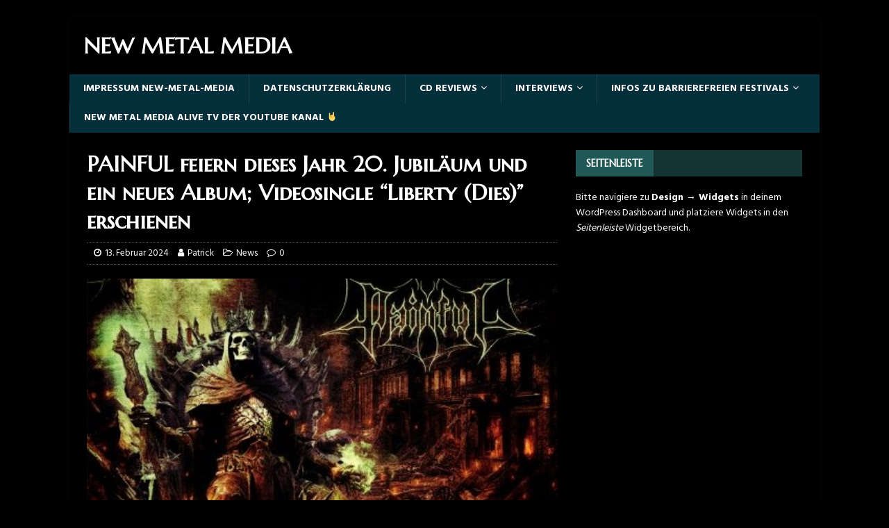

--- FILE ---
content_type: text/html; charset=UTF-8
request_url: https://www.new-metal-media.de/index.php/2024/02/13/painful-feiern-dieses-jahr-20-jubilaeum-und-ein-neues-album-videosingle-liberty-dies-erschienen/
body_size: 45127
content:
<!DOCTYPE html>
<html class="no-js" lang="de">
<head>
<meta charset="UTF-8">
<meta name="viewport" content="width=device-width, initial-scale=1.0">
<link rel="profile" href="http://gmpg.org/xfn/11" />
<link rel="pingback" href="https://www.new-metal-media.de/xmlrpc.php" />
<title>PAINFUL feiern dieses Jahr 20. Jubiläum und ein neues Album; Videosingle “Liberty (Dies)” erschienen &#8211; New Metal Media</title>
<meta name='robots' content='max-image-preview:large' />
<link rel='dns-prefetch' href='//fonts.googleapis.com' />
<link rel="alternate" type="application/rss+xml" title="New Metal Media &raquo; Feed" href="https://www.new-metal-media.de/index.php/feed/" />
<link rel="alternate" type="application/rss+xml" title="New Metal Media &raquo; Kommentar-Feed" href="https://www.new-metal-media.de/index.php/comments/feed/" />
<link rel="alternate" type="application/rss+xml" title="New Metal Media &raquo; PAINFUL feiern dieses Jahr 20. Jubiläum und ein neues Album; Videosingle “Liberty (Dies)” erschienen-Kommentar-Feed" href="https://www.new-metal-media.de/index.php/2024/02/13/painful-feiern-dieses-jahr-20-jubilaeum-und-ein-neues-album-videosingle-liberty-dies-erschienen/feed/" />
<script type="text/javascript">
/* <![CDATA[ */
window._wpemojiSettings = {"baseUrl":"https:\/\/s.w.org\/images\/core\/emoji\/14.0.0\/72x72\/","ext":".png","svgUrl":"https:\/\/s.w.org\/images\/core\/emoji\/14.0.0\/svg\/","svgExt":".svg","source":{"concatemoji":"https:\/\/www.new-metal-media.de\/wp-includes\/js\/wp-emoji-release.min.js?ver=6.4.7"}};
/*! This file is auto-generated */
!function(i,n){var o,s,e;function c(e){try{var t={supportTests:e,timestamp:(new Date).valueOf()};sessionStorage.setItem(o,JSON.stringify(t))}catch(e){}}function p(e,t,n){e.clearRect(0,0,e.canvas.width,e.canvas.height),e.fillText(t,0,0);var t=new Uint32Array(e.getImageData(0,0,e.canvas.width,e.canvas.height).data),r=(e.clearRect(0,0,e.canvas.width,e.canvas.height),e.fillText(n,0,0),new Uint32Array(e.getImageData(0,0,e.canvas.width,e.canvas.height).data));return t.every(function(e,t){return e===r[t]})}function u(e,t,n){switch(t){case"flag":return n(e,"\ud83c\udff3\ufe0f\u200d\u26a7\ufe0f","\ud83c\udff3\ufe0f\u200b\u26a7\ufe0f")?!1:!n(e,"\ud83c\uddfa\ud83c\uddf3","\ud83c\uddfa\u200b\ud83c\uddf3")&&!n(e,"\ud83c\udff4\udb40\udc67\udb40\udc62\udb40\udc65\udb40\udc6e\udb40\udc67\udb40\udc7f","\ud83c\udff4\u200b\udb40\udc67\u200b\udb40\udc62\u200b\udb40\udc65\u200b\udb40\udc6e\u200b\udb40\udc67\u200b\udb40\udc7f");case"emoji":return!n(e,"\ud83e\udef1\ud83c\udffb\u200d\ud83e\udef2\ud83c\udfff","\ud83e\udef1\ud83c\udffb\u200b\ud83e\udef2\ud83c\udfff")}return!1}function f(e,t,n){var r="undefined"!=typeof WorkerGlobalScope&&self instanceof WorkerGlobalScope?new OffscreenCanvas(300,150):i.createElement("canvas"),a=r.getContext("2d",{willReadFrequently:!0}),o=(a.textBaseline="top",a.font="600 32px Arial",{});return e.forEach(function(e){o[e]=t(a,e,n)}),o}function t(e){var t=i.createElement("script");t.src=e,t.defer=!0,i.head.appendChild(t)}"undefined"!=typeof Promise&&(o="wpEmojiSettingsSupports",s=["flag","emoji"],n.supports={everything:!0,everythingExceptFlag:!0},e=new Promise(function(e){i.addEventListener("DOMContentLoaded",e,{once:!0})}),new Promise(function(t){var n=function(){try{var e=JSON.parse(sessionStorage.getItem(o));if("object"==typeof e&&"number"==typeof e.timestamp&&(new Date).valueOf()<e.timestamp+604800&&"object"==typeof e.supportTests)return e.supportTests}catch(e){}return null}();if(!n){if("undefined"!=typeof Worker&&"undefined"!=typeof OffscreenCanvas&&"undefined"!=typeof URL&&URL.createObjectURL&&"undefined"!=typeof Blob)try{var e="postMessage("+f.toString()+"("+[JSON.stringify(s),u.toString(),p.toString()].join(",")+"));",r=new Blob([e],{type:"text/javascript"}),a=new Worker(URL.createObjectURL(r),{name:"wpTestEmojiSupports"});return void(a.onmessage=function(e){c(n=e.data),a.terminate(),t(n)})}catch(e){}c(n=f(s,u,p))}t(n)}).then(function(e){for(var t in e)n.supports[t]=e[t],n.supports.everything=n.supports.everything&&n.supports[t],"flag"!==t&&(n.supports.everythingExceptFlag=n.supports.everythingExceptFlag&&n.supports[t]);n.supports.everythingExceptFlag=n.supports.everythingExceptFlag&&!n.supports.flag,n.DOMReady=!1,n.readyCallback=function(){n.DOMReady=!0}}).then(function(){return e}).then(function(){var e;n.supports.everything||(n.readyCallback(),(e=n.source||{}).concatemoji?t(e.concatemoji):e.wpemoji&&e.twemoji&&(t(e.twemoji),t(e.wpemoji)))}))}((window,document),window._wpemojiSettings);
/* ]]> */
</script>
<link rel='stylesheet' id='scap.flashblock-css' href='https://www.new-metal-media.de/wp-content/plugins/compact-wp-audio-player/css/flashblock.css?ver=6.4.7' type='text/css' media='all' />
<link rel='stylesheet' id='scap.player-css' href='https://www.new-metal-media.de/wp-content/plugins/compact-wp-audio-player/css/player.css?ver=6.4.7' type='text/css' media='all' />
<style id='wp-emoji-styles-inline-css' type='text/css'>

	img.wp-smiley, img.emoji {
		display: inline !important;
		border: none !important;
		box-shadow: none !important;
		height: 1em !important;
		width: 1em !important;
		margin: 0 0.07em !important;
		vertical-align: -0.1em !important;
		background: none !important;
		padding: 0 !important;
	}
</style>
<link rel='stylesheet' id='wp-block-library-css' href='https://www.new-metal-media.de/wp-includes/css/dist/block-library/style.min.css?ver=6.4.7' type='text/css' media='all' />
<style id='classic-theme-styles-inline-css' type='text/css'>
/*! This file is auto-generated */
.wp-block-button__link{color:#fff;background-color:#32373c;border-radius:9999px;box-shadow:none;text-decoration:none;padding:calc(.667em + 2px) calc(1.333em + 2px);font-size:1.125em}.wp-block-file__button{background:#32373c;color:#fff;text-decoration:none}
</style>
<style id='global-styles-inline-css' type='text/css'>
body{--wp--preset--color--black: #000000;--wp--preset--color--cyan-bluish-gray: #abb8c3;--wp--preset--color--white: #ffffff;--wp--preset--color--pale-pink: #f78da7;--wp--preset--color--vivid-red: #cf2e2e;--wp--preset--color--luminous-vivid-orange: #ff6900;--wp--preset--color--luminous-vivid-amber: #fcb900;--wp--preset--color--light-green-cyan: #7bdcb5;--wp--preset--color--vivid-green-cyan: #00d084;--wp--preset--color--pale-cyan-blue: #8ed1fc;--wp--preset--color--vivid-cyan-blue: #0693e3;--wp--preset--color--vivid-purple: #9b51e0;--wp--preset--gradient--vivid-cyan-blue-to-vivid-purple: linear-gradient(135deg,rgba(6,147,227,1) 0%,rgb(155,81,224) 100%);--wp--preset--gradient--light-green-cyan-to-vivid-green-cyan: linear-gradient(135deg,rgb(122,220,180) 0%,rgb(0,208,130) 100%);--wp--preset--gradient--luminous-vivid-amber-to-luminous-vivid-orange: linear-gradient(135deg,rgba(252,185,0,1) 0%,rgba(255,105,0,1) 100%);--wp--preset--gradient--luminous-vivid-orange-to-vivid-red: linear-gradient(135deg,rgba(255,105,0,1) 0%,rgb(207,46,46) 100%);--wp--preset--gradient--very-light-gray-to-cyan-bluish-gray: linear-gradient(135deg,rgb(238,238,238) 0%,rgb(169,184,195) 100%);--wp--preset--gradient--cool-to-warm-spectrum: linear-gradient(135deg,rgb(74,234,220) 0%,rgb(151,120,209) 20%,rgb(207,42,186) 40%,rgb(238,44,130) 60%,rgb(251,105,98) 80%,rgb(254,248,76) 100%);--wp--preset--gradient--blush-light-purple: linear-gradient(135deg,rgb(255,206,236) 0%,rgb(152,150,240) 100%);--wp--preset--gradient--blush-bordeaux: linear-gradient(135deg,rgb(254,205,165) 0%,rgb(254,45,45) 50%,rgb(107,0,62) 100%);--wp--preset--gradient--luminous-dusk: linear-gradient(135deg,rgb(255,203,112) 0%,rgb(199,81,192) 50%,rgb(65,88,208) 100%);--wp--preset--gradient--pale-ocean: linear-gradient(135deg,rgb(255,245,203) 0%,rgb(182,227,212) 50%,rgb(51,167,181) 100%);--wp--preset--gradient--electric-grass: linear-gradient(135deg,rgb(202,248,128) 0%,rgb(113,206,126) 100%);--wp--preset--gradient--midnight: linear-gradient(135deg,rgb(2,3,129) 0%,rgb(40,116,252) 100%);--wp--preset--font-size--small: 13px;--wp--preset--font-size--medium: 20px;--wp--preset--font-size--large: 36px;--wp--preset--font-size--x-large: 42px;--wp--preset--spacing--20: 0.44rem;--wp--preset--spacing--30: 0.67rem;--wp--preset--spacing--40: 1rem;--wp--preset--spacing--50: 1.5rem;--wp--preset--spacing--60: 2.25rem;--wp--preset--spacing--70: 3.38rem;--wp--preset--spacing--80: 5.06rem;--wp--preset--shadow--natural: 6px 6px 9px rgba(0, 0, 0, 0.2);--wp--preset--shadow--deep: 12px 12px 50px rgba(0, 0, 0, 0.4);--wp--preset--shadow--sharp: 6px 6px 0px rgba(0, 0, 0, 0.2);--wp--preset--shadow--outlined: 6px 6px 0px -3px rgba(255, 255, 255, 1), 6px 6px rgba(0, 0, 0, 1);--wp--preset--shadow--crisp: 6px 6px 0px rgba(0, 0, 0, 1);}:where(.is-layout-flex){gap: 0.5em;}:where(.is-layout-grid){gap: 0.5em;}body .is-layout-flow > .alignleft{float: left;margin-inline-start: 0;margin-inline-end: 2em;}body .is-layout-flow > .alignright{float: right;margin-inline-start: 2em;margin-inline-end: 0;}body .is-layout-flow > .aligncenter{margin-left: auto !important;margin-right: auto !important;}body .is-layout-constrained > .alignleft{float: left;margin-inline-start: 0;margin-inline-end: 2em;}body .is-layout-constrained > .alignright{float: right;margin-inline-start: 2em;margin-inline-end: 0;}body .is-layout-constrained > .aligncenter{margin-left: auto !important;margin-right: auto !important;}body .is-layout-constrained > :where(:not(.alignleft):not(.alignright):not(.alignfull)){max-width: var(--wp--style--global--content-size);margin-left: auto !important;margin-right: auto !important;}body .is-layout-constrained > .alignwide{max-width: var(--wp--style--global--wide-size);}body .is-layout-flex{display: flex;}body .is-layout-flex{flex-wrap: wrap;align-items: center;}body .is-layout-flex > *{margin: 0;}body .is-layout-grid{display: grid;}body .is-layout-grid > *{margin: 0;}:where(.wp-block-columns.is-layout-flex){gap: 2em;}:where(.wp-block-columns.is-layout-grid){gap: 2em;}:where(.wp-block-post-template.is-layout-flex){gap: 1.25em;}:where(.wp-block-post-template.is-layout-grid){gap: 1.25em;}.has-black-color{color: var(--wp--preset--color--black) !important;}.has-cyan-bluish-gray-color{color: var(--wp--preset--color--cyan-bluish-gray) !important;}.has-white-color{color: var(--wp--preset--color--white) !important;}.has-pale-pink-color{color: var(--wp--preset--color--pale-pink) !important;}.has-vivid-red-color{color: var(--wp--preset--color--vivid-red) !important;}.has-luminous-vivid-orange-color{color: var(--wp--preset--color--luminous-vivid-orange) !important;}.has-luminous-vivid-amber-color{color: var(--wp--preset--color--luminous-vivid-amber) !important;}.has-light-green-cyan-color{color: var(--wp--preset--color--light-green-cyan) !important;}.has-vivid-green-cyan-color{color: var(--wp--preset--color--vivid-green-cyan) !important;}.has-pale-cyan-blue-color{color: var(--wp--preset--color--pale-cyan-blue) !important;}.has-vivid-cyan-blue-color{color: var(--wp--preset--color--vivid-cyan-blue) !important;}.has-vivid-purple-color{color: var(--wp--preset--color--vivid-purple) !important;}.has-black-background-color{background-color: var(--wp--preset--color--black) !important;}.has-cyan-bluish-gray-background-color{background-color: var(--wp--preset--color--cyan-bluish-gray) !important;}.has-white-background-color{background-color: var(--wp--preset--color--white) !important;}.has-pale-pink-background-color{background-color: var(--wp--preset--color--pale-pink) !important;}.has-vivid-red-background-color{background-color: var(--wp--preset--color--vivid-red) !important;}.has-luminous-vivid-orange-background-color{background-color: var(--wp--preset--color--luminous-vivid-orange) !important;}.has-luminous-vivid-amber-background-color{background-color: var(--wp--preset--color--luminous-vivid-amber) !important;}.has-light-green-cyan-background-color{background-color: var(--wp--preset--color--light-green-cyan) !important;}.has-vivid-green-cyan-background-color{background-color: var(--wp--preset--color--vivid-green-cyan) !important;}.has-pale-cyan-blue-background-color{background-color: var(--wp--preset--color--pale-cyan-blue) !important;}.has-vivid-cyan-blue-background-color{background-color: var(--wp--preset--color--vivid-cyan-blue) !important;}.has-vivid-purple-background-color{background-color: var(--wp--preset--color--vivid-purple) !important;}.has-black-border-color{border-color: var(--wp--preset--color--black) !important;}.has-cyan-bluish-gray-border-color{border-color: var(--wp--preset--color--cyan-bluish-gray) !important;}.has-white-border-color{border-color: var(--wp--preset--color--white) !important;}.has-pale-pink-border-color{border-color: var(--wp--preset--color--pale-pink) !important;}.has-vivid-red-border-color{border-color: var(--wp--preset--color--vivid-red) !important;}.has-luminous-vivid-orange-border-color{border-color: var(--wp--preset--color--luminous-vivid-orange) !important;}.has-luminous-vivid-amber-border-color{border-color: var(--wp--preset--color--luminous-vivid-amber) !important;}.has-light-green-cyan-border-color{border-color: var(--wp--preset--color--light-green-cyan) !important;}.has-vivid-green-cyan-border-color{border-color: var(--wp--preset--color--vivid-green-cyan) !important;}.has-pale-cyan-blue-border-color{border-color: var(--wp--preset--color--pale-cyan-blue) !important;}.has-vivid-cyan-blue-border-color{border-color: var(--wp--preset--color--vivid-cyan-blue) !important;}.has-vivid-purple-border-color{border-color: var(--wp--preset--color--vivid-purple) !important;}.has-vivid-cyan-blue-to-vivid-purple-gradient-background{background: var(--wp--preset--gradient--vivid-cyan-blue-to-vivid-purple) !important;}.has-light-green-cyan-to-vivid-green-cyan-gradient-background{background: var(--wp--preset--gradient--light-green-cyan-to-vivid-green-cyan) !important;}.has-luminous-vivid-amber-to-luminous-vivid-orange-gradient-background{background: var(--wp--preset--gradient--luminous-vivid-amber-to-luminous-vivid-orange) !important;}.has-luminous-vivid-orange-to-vivid-red-gradient-background{background: var(--wp--preset--gradient--luminous-vivid-orange-to-vivid-red) !important;}.has-very-light-gray-to-cyan-bluish-gray-gradient-background{background: var(--wp--preset--gradient--very-light-gray-to-cyan-bluish-gray) !important;}.has-cool-to-warm-spectrum-gradient-background{background: var(--wp--preset--gradient--cool-to-warm-spectrum) !important;}.has-blush-light-purple-gradient-background{background: var(--wp--preset--gradient--blush-light-purple) !important;}.has-blush-bordeaux-gradient-background{background: var(--wp--preset--gradient--blush-bordeaux) !important;}.has-luminous-dusk-gradient-background{background: var(--wp--preset--gradient--luminous-dusk) !important;}.has-pale-ocean-gradient-background{background: var(--wp--preset--gradient--pale-ocean) !important;}.has-electric-grass-gradient-background{background: var(--wp--preset--gradient--electric-grass) !important;}.has-midnight-gradient-background{background: var(--wp--preset--gradient--midnight) !important;}.has-small-font-size{font-size: var(--wp--preset--font-size--small) !important;}.has-medium-font-size{font-size: var(--wp--preset--font-size--medium) !important;}.has-large-font-size{font-size: var(--wp--preset--font-size--large) !important;}.has-x-large-font-size{font-size: var(--wp--preset--font-size--x-large) !important;}
.wp-block-navigation a:where(:not(.wp-element-button)){color: inherit;}
:where(.wp-block-post-template.is-layout-flex){gap: 1.25em;}:where(.wp-block-post-template.is-layout-grid){gap: 1.25em;}
:where(.wp-block-columns.is-layout-flex){gap: 2em;}:where(.wp-block-columns.is-layout-grid){gap: 2em;}
.wp-block-pullquote{font-size: 1.5em;line-height: 1.6;}
</style>
<link rel='stylesheet' id='iw-defaults-css' href='https://www.new-metal-media.de/wp-content/plugins/widgets-for-siteorigin/inc/../css/defaults.css?ver=1.4.7' type='text/css' media='all' />
<link rel='stylesheet' id='mh-magazine-lite-css' href='https://www.new-metal-media.de/wp-content/themes/mh-magazine-lite/style.css?ver=2.8.6' type='text/css' media='all' />
<link rel='stylesheet' id='mh-musicmag-css' href='https://www.new-metal-media.de/wp-content/themes/mh-musicmag/style.css?ver=1.0.3' type='text/css' media='all' />
<link rel='stylesheet' id='mh-font-awesome-css' href='https://www.new-metal-media.de/wp-content/themes/mh-magazine-lite/includes/font-awesome.min.css' type='text/css' media='all' />
<link rel='stylesheet' id='mh-musicmag-fonts-css' href='https://fonts.googleapis.com/css?family=Hind:400,600,700|Marcellus+SC' type='text/css' media='all' />
<script type="text/javascript" src="https://www.new-metal-media.de/wp-content/plugins/compact-wp-audio-player/js/soundmanager2-nodebug-jsmin.js?ver=6.4.7" id="scap.soundmanager2-js"></script>
<script type="text/javascript" src="https://www.new-metal-media.de/wp-includes/js/jquery/jquery.min.js?ver=3.7.1" id="jquery-core-js"></script>
<script type="text/javascript" src="https://www.new-metal-media.de/wp-includes/js/jquery/jquery-migrate.min.js?ver=3.4.1" id="jquery-migrate-js"></script>
<script type="text/javascript" src="https://www.new-metal-media.de/wp-content/themes/mh-magazine-lite/js/scripts.js?ver=2.8.6" id="mh-scripts-js"></script>
<link rel="https://api.w.org/" href="https://www.new-metal-media.de/index.php/wp-json/" /><link rel="alternate" type="application/json" href="https://www.new-metal-media.de/index.php/wp-json/wp/v2/posts/8716" /><link rel="EditURI" type="application/rsd+xml" title="RSD" href="https://www.new-metal-media.de/xmlrpc.php?rsd" />
<meta name="generator" content="WordPress 6.4.7" />
<link rel="canonical" href="https://www.new-metal-media.de/index.php/2024/02/13/painful-feiern-dieses-jahr-20-jubilaeum-und-ein-neues-album-videosingle-liberty-dies-erschienen/" />
<link rel='shortlink' href='https://www.new-metal-media.de/?p=8716' />
<link rel="alternate" type="application/json+oembed" href="https://www.new-metal-media.de/index.php/wp-json/oembed/1.0/embed?url=https%3A%2F%2Fwww.new-metal-media.de%2Findex.php%2F2024%2F02%2F13%2Fpainful-feiern-dieses-jahr-20-jubilaeum-und-ein-neues-album-videosingle-liberty-dies-erschienen%2F" />
<link rel="alternate" type="text/xml+oembed" href="https://www.new-metal-media.de/index.php/wp-json/oembed/1.0/embed?url=https%3A%2F%2Fwww.new-metal-media.de%2Findex.php%2F2024%2F02%2F13%2Fpainful-feiern-dieses-jahr-20-jubilaeum-und-ein-neues-album-videosingle-liberty-dies-erschienen%2F&#038;format=xml" />
<!--[if lt IE 9]>
<script src="https://www.new-metal-media.de/wp-content/themes/mh-magazine-lite/js/css3-mediaqueries.js"></script>
<![endif]-->
<style type="text/css" id="custom-background-css">
body.custom-background { background-color: #000000; }
</style>
	<link rel="icon" href="https://www.new-metal-media.de/wp-content/uploads/2016/03/cropped-NMM-neu-600-32x32.jpg" sizes="32x32" />
<link rel="icon" href="https://www.new-metal-media.de/wp-content/uploads/2016/03/cropped-NMM-neu-600-192x192.jpg" sizes="192x192" />
<link rel="apple-touch-icon" href="https://www.new-metal-media.de/wp-content/uploads/2016/03/cropped-NMM-neu-600-180x180.jpg" />
<meta name="msapplication-TileImage" content="https://www.new-metal-media.de/wp-content/uploads/2016/03/cropped-NMM-neu-600-270x270.jpg" />
</head>
<body id="mh-mobile" class="post-template-default single single-post postid-8716 single-format-standard custom-background mh-right-sb" itemscope="itemscope" itemtype="http://schema.org/WebPage">
<div class="mh-container mh-container-outer">
<div class="mh-header-mobile-nav mh-clearfix"></div>
<header class="mh-header" itemscope="itemscope" itemtype="http://schema.org/WPHeader">
	<div class="mh-container mh-container-inner mh-row mh-clearfix">
		<div class="mh-custom-header mh-clearfix">
<div class="mh-site-identity">
<div class="mh-site-logo" role="banner" itemscope="itemscope" itemtype="http://schema.org/Brand">
<div class="mh-header-text">
<a class="mh-header-text-link" href="https://www.new-metal-media.de/" title="New Metal Media" rel="home">
<h2 class="mh-header-title">New Metal Media</h2>
</a>
</div>
</div>
</div>
</div>
	</div>
	<div class="mh-main-nav-wrap">
		<nav class="mh-navigation mh-main-nav mh-container mh-container-inner mh-clearfix" itemscope="itemscope" itemtype="http://schema.org/SiteNavigationElement">
			<div class="menu-impressum-container"><ul id="menu-impressum" class="menu"><li id="menu-item-2899" class="menu-item menu-item-type-post_type menu-item-object-page menu-item-2899"><a href="https://www.new-metal-media.de/index.php/impressum-new-metal-media/">Impressum New-Metal-Media</a></li>
<li id="menu-item-5296" class="menu-item menu-item-type-post_type menu-item-object-page menu-item-privacy-policy menu-item-5296"><a rel="privacy-policy" href="https://www.new-metal-media.de/index.php/datenschutzerklaerung/">Datenschutzerklärung</a></li>
<li id="menu-item-5557" class="menu-item menu-item-type-post_type menu-item-object-page menu-item-has-children menu-item-5557"><a href="https://www.new-metal-media.de/index.php/reviews/">Cd Reviews</a>
<ul class="sub-menu">
	<li id="menu-item-6979" class="menu-item menu-item-type-post_type menu-item-object-page menu-item-6979"><a href="https://www.new-metal-media.de/index.php/sirius-curse-time-knows-no-lies-review/">Sirius Curse: Time Knows no Lies Review</a></li>
	<li id="menu-item-6980" class="menu-item menu-item-type-post_type menu-item-object-post menu-item-6980"><a href="https://www.new-metal-media.de/index.php/2021/04/01/the-mighty-one-torch-of-rock-and-roll-review/">The Mighty One: Torch of Rock and Roll Review</a></li>
	<li id="menu-item-7213" class="menu-item menu-item-type-post_type menu-item-object-page menu-item-7213"><a href="https://www.new-metal-media.de/index.php/reapers-revenge-versus-review/">Reapers Revenge Versus Review</a></li>
	<li id="menu-item-7553" class="menu-item menu-item-type-post_type menu-item-object-post menu-item-7553"><a href="https://www.new-metal-media.de/index.php/2022/06/10/kneipenterroristen-hart-zart-unverzerrt-review/">Kneipenterroristen Hart Zart Unverzerrt Review</a></li>
	<li id="menu-item-7869" class="menu-item menu-item-type-post_type menu-item-object-post menu-item-7869"><a href="https://www.new-metal-media.de/index.php/2022/06/30/corvus-corax-era-metallum-review/">Corvus Corax ERA METALLUM Review</a></li>
	<li id="menu-item-7870" class="menu-item menu-item-type-post_type menu-item-object-page menu-item-7870"><a href="https://www.new-metal-media.de/index.php/larrikins-fuer-die-die-geblieben-sind-review/">Larrikins Für die, die geblieben sind Review</a></li>
	<li id="menu-item-7871" class="menu-item menu-item-type-post_type menu-item-object-page menu-item-7871"><a href="https://www.new-metal-media.de/index.php/art-against-agony/">Art against Agony</a></li>
	<li id="menu-item-7872" class="menu-item menu-item-type-post_type menu-item-object-page menu-item-7872"><a href="https://www.new-metal-media.de/index.php/stardust-fragmente-eines-gebrochenen-lebens/">Stardust Fragmente eines Gebrochenen Lebens</a></li>
	<li id="menu-item-8007" class="menu-item menu-item-type-post_type menu-item-object-page menu-item-8007"><a href="https://www.new-metal-media.de/index.php/immorior-herbstmaer/">Immorior Herbstmär</a></li>
	<li id="menu-item-7936" class="menu-item menu-item-type-post_type menu-item-object-page menu-item-7936"><a href="https://www.new-metal-media.de/index.php/unantastbar-wir-leben-laut-review/">Unantastbar Wir leben Laut Review</a></li>
	<li id="menu-item-7972" class="menu-item menu-item-type-post_type menu-item-object-page menu-item-7972"><a href="https://www.new-metal-media.de/index.php/stahlkeller-gefangen-im-wahn-review/">Stahlkeller Gefangen im Wahn Review</a></li>
	<li id="menu-item-8420" class="menu-item menu-item-type-post_type menu-item-object-post menu-item-8420"><a href="https://www.new-metal-media.de/index.php/2023/07/29/oryad-sacred-profane-review/">Oryad Sacred &#038; Profane Review</a></li>
	<li id="menu-item-8852" class="menu-item menu-item-type-post_type menu-item-object-post menu-item-8852"><a href="https://www.new-metal-media.de/index.php/2024/03/09/crescendium-within-review/">Crescendium „Within“ Review</a></li>
	<li id="menu-item-9079" class="menu-item menu-item-type-post_type menu-item-object-page menu-item-9079"><a href="https://www.new-metal-media.de/index.php/tibetrea-zauber-rituale/">Tibetrea Zauber &#038; Rituale</a></li>
	<li id="menu-item-9080" class="menu-item menu-item-type-post_type menu-item-object-page menu-item-9080"><a href="https://www.new-metal-media.de/index.php/raven-black-night-run-with-the-raven-review/">Raven Black Night Run with the Raven Review</a></li>
	<li id="menu-item-9083" class="menu-item menu-item-type-post_type menu-item-object-page menu-item-9083"><a href="https://www.new-metal-media.de/index.php/unantastbar-wir-leben-laut-live-review/">Unantastbar Wir leben laut Live Review</a></li>
	<li id="menu-item-9129" class="menu-item menu-item-type-post_type menu-item-object-page menu-item-9129"><a href="https://www.new-metal-media.de/index.php/vier-meter-hustensaft-kein-vergeben-kein-vergessen-review/">Vier Meter Hustensaft – Kein Vergeben Kein Vergessen Review</a></li>
</ul>
</li>
<li id="menu-item-6968" class="menu-item menu-item-type-post_type menu-item-object-page menu-item-has-children menu-item-6968"><a href="https://www.new-metal-media.de/index.php/interviews/">Interviews</a>
<ul class="sub-menu">
	<li id="menu-item-7005" class="menu-item menu-item-type-post_type menu-item-object-page menu-item-7005"><a href="https://www.new-metal-media.de/index.php/ammouri-interview-english-version/">Ammouri Interview English Version</a></li>
	<li id="menu-item-7015" class="menu-item menu-item-type-post_type menu-item-object-page menu-item-7015"><a href="https://www.new-metal-media.de/index.php/ammouri-interview-german-version/">Ammouri Interview German Version</a></li>
	<li id="menu-item-7014" class="menu-item menu-item-type-post_type menu-item-object-page menu-item-7014"><a href="https://www.new-metal-media.de/index.php/kueenring-gitarrist-flo-im-nmm-interview/">Küenring Gitarrist Flo im NMM Interview</a></li>
	<li id="menu-item-7270" class="menu-item menu-item-type-post_type menu-item-object-page menu-item-7270"><a href="https://www.new-metal-media.de/index.php/interview-mit-jerome-eckmeier/">Interview mit Jerome Eckmeier</a></li>
	<li id="menu-item-7868" class="menu-item menu-item-type-post_type menu-item-object-post menu-item-7868"><a href="https://www.new-metal-media.de/index.php/2022/08/05/interview-mit-sania-von-roots-of-compassion/">Interview mit Sania von Roots of Compassion</a></li>
	<li id="menu-item-7873" class="menu-item menu-item-type-post_type menu-item-object-post menu-item-7873"><a href="https://www.new-metal-media.de/index.php/2016/04/06/dornenreich-im-gespraech/">Dornenreich im Gespräch</a></li>
	<li id="menu-item-8802" class="menu-item menu-item-type-post_type menu-item-object-page menu-item-8802"><a href="https://www.new-metal-media.de/index.php/eisregen-im-interview-9-januar-2012/">Eisregen im Interview 9. Januar 2012</a></li>
	<li id="menu-item-9006" class="menu-item menu-item-type-post_type menu-item-object-post menu-item-9006"><a href="https://www.new-metal-media.de/index.php/2024/05/16/im-gespraech-mit-liliths-breed/">Im Gespräch mit Lilith’s Breed</a></li>
	<li id="menu-item-7874" class="menu-item menu-item-type-post_type menu-item-object-page menu-item-7874"><a href="https://www.new-metal-media.de/index.php/seven-spires-interview-german-part/">Seven Spires Interview German Part</a></li>
	<li id="menu-item-7875" class="menu-item menu-item-type-post_type menu-item-object-page menu-item-7875"><a href="https://www.new-metal-media.de/index.php/seven-spires-interview-english-part/">Seven Spires Interview English Part</a></li>
</ul>
</li>
<li id="menu-item-8134" class="menu-item menu-item-type-post_type menu-item-object-page menu-item-has-children menu-item-8134"><a href="https://www.new-metal-media.de/index.php/festivals-2/">Infos zu barrierefreien Festivals</a>
<ul class="sub-menu">
	<li id="menu-item-7953" class="menu-item menu-item-type-post_type menu-item-object-page menu-item-7953"><a href="https://www.new-metal-media.de/index.php/bang-your-head-festival/">Bang your Head Festival</a></li>
	<li id="menu-item-8191" class="menu-item menu-item-type-post_type menu-item-object-post menu-item-8191"><a href="https://www.new-metal-media.de/index.php/2022/07/13/innrockreloaded-festival-2022/">INNROCKreloaded Festival</a></li>
	<li id="menu-item-8303" class="menu-item menu-item-type-post_type menu-item-object-page menu-item-8303"><a href="https://www.new-metal-media.de/index.php/amphi-festival/">Amphi Festival</a></li>
	<li id="menu-item-8939" class="menu-item menu-item-type-post_type menu-item-object-post menu-item-8939"><a href="https://www.new-metal-media.de/index.php/2024/06/30/rvbang-open-air-festival/">RVBang Open Air Festival</a></li>
	<li id="menu-item-9268" class="menu-item menu-item-type-post_type menu-item-object-post menu-item-9268"><a href="https://www.new-metal-media.de/index.php/2025/03/31/festival-vorstellung-iron-doghead-open-air/">Festival Vorstellung: Iron Doghead Open Air</a></li>
	<li id="menu-item-8780" class="menu-item menu-item-type-post_type menu-item-object-page menu-item-has-children menu-item-8780"><a href="https://www.new-metal-media.de/index.php/infos-zu-konzerthaeusern/">Infos zu Konzerthäusern</a>
	<ul class="sub-menu">
		<li id="menu-item-8316" class="menu-item menu-item-type-post_type menu-item-object-page menu-item-8316"><a href="https://www.new-metal-media.de/index.php/kulturhalle-schanz/">Kulturhalle Schanz</a></li>
	</ul>
</li>
</ul>
</li>
<li id="menu-item-9013" class="menu-item menu-item-type-post_type menu-item-object-page menu-item-9013"><a href="https://www.new-metal-media.de/index.php/new-metal-media-alive-tv-der-youtube-kanal/">New Metal Media Alive TV der YouTube Kanal  &#x1f918;</a></li>
</ul></div>		</nav>
	</div>
</header><div class="mh-wrapper mh-clearfix">
	<div id="main-content" class="mh-content" role="main" itemprop="mainContentOfPage"><article id="post-8716" class="post-8716 post type-post status-publish format-standard has-post-thumbnail hentry category-news">
	<header class="entry-header mh-clearfix"><h1 class="entry-title">PAINFUL feiern dieses Jahr 20. Jubiläum und ein neues Album; Videosingle “Liberty (Dies)” erschienen</h1><p class="mh-meta entry-meta">
<span class="entry-meta-date updated"><i class="fa fa-clock-o"></i><a href="https://www.new-metal-media.de/index.php/2024/02/">13. Februar 2024</a></span>
<span class="entry-meta-author author vcard"><i class="fa fa-user"></i><a class="fn" href="https://www.new-metal-media.de/index.php/author/fenriz/">Patrick</a></span>
<span class="entry-meta-categories"><i class="fa fa-folder-open-o"></i><a href="https://www.new-metal-media.de/index.php/category/news/" rel="category tag">News</a></span>
<span class="entry-meta-comments"><i class="fa fa-comment-o"></i><a class="mh-comment-scroll" href="https://www.new-metal-media.de/index.php/2024/02/13/painful-feiern-dieses-jahr-20-jubilaeum-und-ein-neues-album-videosingle-liberty-dies-erschienen/#mh-comments">0</a></span>
</p>
	</header>
		<div class="entry-content mh-clearfix">
<figure class="entry-thumbnail">
<img src="https://www.new-metal-media.de/wp-content/uploads/2024/02/Nefarious-Monarchy_Artwork_Painful_3000x3000-450x381.jpg" alt="" title="Nefarious Monarchy_Artwork_Painful_3000x3000" />
</figure>
<p>Gut’ Ding will Weile haben – erst recht, wenn man etwas Zeitloses erschaffen will. Das trifft auf die deutschen Black-/Death-Metaller PAINFUL zweifelsohne zu. Nach einer erneut langen Phase des Tüftelns verkündet die Band, die in diesem Jahr tatsächlich bereits ihr <strong>20. Jubiläum</strong> begeht, mit dem <strong>25. Mai das VÖ-Datum ihres kommenden Albums “Nefarious Monarchy”</strong>. Für ihre Fans haben sich die finsteren Vier nun etwas Besonderes einfallen lassen: Am <strong>09.02.</strong> (Osnabrück, Bastard Club) und am <strong>10.02.</strong> (Oberhausen, Helvete) wurde erstmals das komplette Album im Rahmen zweier <strong>“Sneak Prelistening”-Shows</strong> von der Band live aufgeführt und somit auch die komplette Tracklist auf der Bühne enthüllt. Das auf 300 Stück limitierte “Nefarious Monarchy”-Shirt war auf den Shows ebenfalls erhältlich gewesen.</p>
<p>Alle Neugierigen können sich zudem ab sofort mit der <strong>brandneuen Videosingle “Liberty (Dies)”</strong> selbst einen Eindruck dessen verschaffen, wofür die sich stetig weiterentwickelnden PAINFUL – mitsamt ihrer neuen Sängerin Latura – im Jahr 2024 stehen:</p>
<p><span style="font-size: medium;">Der Song ist das schnellste Stück auf “Nefarious Monarchy” und speist sich musikalisch wie inhaltlich stark aus den Black-Metal-Wurzeln der Band. In die finsteren – auch menschlichen – Abgründe der Französischen Revolution eingebettet, folgt “Liberty (Dies)” gleich auf den Opener des Konzeptalbums und beschreibt die lähmende Allmacht der Kirche, vor der Voltaire und andere Zeitgenossen das königlich regierte Volk auf verschiedenen Wegen zu warnen versuchten. Mit der Raserei eines gefesselten Tieres trägt der Song zur Kulisse bei, die später in Blut und Feuer implodieren und so einer neuen Zeit von Aufklärung und Volksmacht weichen sollte.<br />
Damit geht die Band ihren Weg entschlossen weiter, auf (Anti-)Religiosität und Phantastereien völlig verzichtend, in der Geschichte der Menschheit nach dem Schauderhaften zu suchen und dieses unter beschwörendem Mosh ans Licht zu zerren: von der Schwarzen Pest (“Imagines Pestis”) bis hin zur 10-jährigen kulturellen Feuerwalze Ende des 18. Jahrhunderts, der wir unsere freiheitliche Demokratie verdanken.</span></p>
<p><span style="font-size: medium;">PAINFULs neues Album <strong>“Nefarious Monarchy” ist ab 25. Mai überall erhältlich</strong> und ab <strong>sofort hier vorbestellbar</strong>: <a title="Jetzt vorbestellen" href="https://linktr.ee/painfulmetalofficial" target="_blank" rel="nofollow noopener noreferrer"><strong><span style="color: #42a1bc;">https://linktr.ee/painfulmetalofficial</span></strong></a>. Eine offizielle Album-Release-Party mit Live-Show wird ebenfalls am VÖ-Tag stattfinden.  Schnapp dir PAINFULs <a title="Yay, Playlistfutter!" href="https://orcd.co/libertydies" target="_blank" rel="nofollow noopener noreferrer"><strong><span style="color: #42a1bc;">neue Single &#8222;Liberty (Dies)&#8220; hier</span></strong></a> und parke sie schon jetzt auf deiner Playlist fürs Grobe!</span></p>
<p>Seit ihrer Gründung im Jahr 2004 steht die Band getreu ihrem eigenen Namen für rohen, blutigen Schmerz. Als dreckig-brutaler Bastard aus Black und Death Metal vor 20 Jahren vorgestellt, begann die Band schon sehr bald, die inhaltsgebende Melancholie der Abgründe zu etwas ganz Eigenem zu machen. So entstanden druckvolle Symphonien, mit denen sich PAINFUL auf unzähligen Gigs – darunter solche mit Acts wie Belphegor, Behemoth, Atrocity oder Amon Amarth, aber auch viele eigene Headliner-Shows – eine stetig wachsende Fangemeinde erspielen konnten.<br />
Drei Alben später, und das vierte bereits im Ofen, konnten sie auch kultige Festivals wie etwa das MetalDays, Metalfest oder gar die 70000TONS OF METAL Cruise erfolgreich von der Checkliste streichen. Da wundert es nicht, dass auch die Genregröße Alexander Krull aufmerksam wurde und nun bereits zum zweiten Mal in Folge ein PAINFUL-Album produzierte.</p>
	</div></article><nav class="mh-post-nav mh-row mh-clearfix" itemscope="itemscope" itemtype="http://schema.org/SiteNavigationElement">
<div class="mh-col-1-2 mh-post-nav-item mh-post-nav-prev">
<a href="https://www.new-metal-media.de/index.php/2024/02/03/noturnall-brandneue-single-und-musikvideo-der-brasilianischen-legende/" rel="prev"><img width="80" height="60" src="https://www.new-metal-media.de/wp-content/uploads/2024/02/Cover_Cosmic_Redemption_4500-80x60.jpg" class="attachment-mh-magazine-lite-small size-mh-magazine-lite-small wp-post-image" alt="" decoding="async" srcset="https://www.new-metal-media.de/wp-content/uploads/2024/02/Cover_Cosmic_Redemption_4500-80x60.jpg 80w, https://www.new-metal-media.de/wp-content/uploads/2024/02/Cover_Cosmic_Redemption_4500-326x245.jpg 326w" sizes="(max-width: 80px) 100vw, 80px" /><span>Zurück</span><p>NOTURNALL: Brandneue Single und Musikvideo der brasilianischen Legende!</p></a></div>
<div class="mh-col-1-2 mh-post-nav-item mh-post-nav-next">
<a href="https://www.new-metal-media.de/index.php/2024/02/16/frankfurter-hardcore-kollektiv-the-pill-veroeffentlichen-1-single/" rel="next"><img width="80" height="60" src="https://www.new-metal-media.de/wp-content/uploads/2024/02/The-Pill-80x60.jpg" class="attachment-mh-magazine-lite-small size-mh-magazine-lite-small wp-post-image" alt="" decoding="async" srcset="https://www.new-metal-media.de/wp-content/uploads/2024/02/The-Pill-80x60.jpg 80w, https://www.new-metal-media.de/wp-content/uploads/2024/02/The-Pill-326x245.jpg 326w" sizes="(max-width: 80px) 100vw, 80px" /><span>Weiter</span><p>Frankfurter Hardcore Kollektiv THE PILL veröffentlichen 1. Single</p></a></div>
</nav>
		<h4 id="mh-comments" class="mh-widget-title mh-comment-form-title">
			<span class="mh-widget-title-inner">
				Ersten Kommentar schreiben			</span>
		</h4>	<div id="respond" class="comment-respond">
		<h3 id="reply-title" class="comment-reply-title">Antworten <small><a rel="nofollow" id="cancel-comment-reply-link" href="/index.php/2024/02/13/painful-feiern-dieses-jahr-20-jubilaeum-und-ein-neues-album-videosingle-liberty-dies-erschienen/#respond" style="display:none;">Antwort abbrechen</a></small></h3><form action="https://www.new-metal-media.de/wp-comments-post.php" method="post" id="commentform" class="comment-form" novalidate><p class="comment-notes">Deine E-Mail-Adresse wird nicht veröffentlicht.</p><p class="comment-form-comment"><label for="comment">Kommentar</label><br/><textarea id="comment" name="comment" cols="45" rows="5" aria-required="true"></textarea></p><p class="comment-form-author"><label for="author">Name</label><span class="required">*</span><br/><input id="author" name="author" type="text" value="" size="30" aria-required='true' /></p>
<p class="comment-form-email"><label for="email">E-Mail</label><span class="required">*</span><br/><input id="email" name="email" type="text" value="" size="30" aria-required='true' /></p>
<p class="comment-form-url"><label for="url">Website</label><br/><input id="url" name="url" type="text" value="" size="30" /></p>
<p class="comment-form-cookies-consent"><input id="wp-comment-cookies-consent" name="wp-comment-cookies-consent" type="checkbox" value="yes" /><label for="wp-comment-cookies-consent">Meinen Namen, E-Mail und Website in diesem Browser speichern, bis ich wieder kommentiere.</label></p>
<p class="form-submit"><input name="submit" type="submit" id="submit" class="submit" value="Kommentar abschicken" /> <input type='hidden' name='comment_post_ID' value='8716' id='comment_post_ID' />
<input type='hidden' name='comment_parent' id='comment_parent' value='0' />
</p></form>	</div><!-- #respond -->
		</div>
	<aside class="mh-widget-col-1 mh-sidebar" itemscope="itemscope" itemtype="http://schema.org/WPSideBar">		<div class="mh-widget mh-sidebar-empty">
			<h4 class="mh-widget-title">
				<span class="mh-widget-title-inner">
					Seitenleiste				</span>
			</h4>
			<div class="textwidget">
				Bitte navigiere zu <strong>Design &#8594; Widgets</strong> in deinem WordPress Dashboard und platziere Widgets in den <em>Seitenleiste</em> Widgetbereich.			</div>
		</div></aside></div>
<div class="mh-copyright-wrap">
	<div class="mh-container mh-container-inner mh-clearfix">
		<p class="mh-copyright">Copyright &copy; 2026 | WordPress Theme von <a href="https://www.mhthemes.com/" rel="nofollow">MH Themes</a></p>
	</div>
</div>
</div><!-- .mh-container-outer -->

<!-- WP Audio player plugin v1.9.6 - https://www.tipsandtricks-hq.com/wordpress-audio-music-player-plugin-4556/ -->
    <script type="text/javascript">
        soundManager.useFlashBlock = true; // optional - if used, required flashblock.css
        soundManager.url = 'https://www.new-metal-media.de/wp-content/plugins/compact-wp-audio-player/swf/soundmanager2.swf';
        function play_mp3(flg, ids, mp3url, volume, loops)
        {
            //Check the file URL parameter value
            var pieces = mp3url.split("|");
            if (pieces.length > 1) {//We have got an .ogg file too
                mp3file = pieces[0];
                oggfile = pieces[1];
                //set the file URL to be an array with the mp3 and ogg file
                mp3url = new Array(mp3file, oggfile);
            }

            soundManager.createSound({
                id: 'btnplay_' + ids,
                volume: volume,
                url: mp3url
            });

            if (flg == 'play') {
                    soundManager.play('btnplay_' + ids, {
                    onfinish: function() {
                        if (loops == 'true') {
                            loopSound('btnplay_' + ids);
                        }
                        else {
                            document.getElementById('btnplay_' + ids).style.display = 'inline';
                            document.getElementById('btnstop_' + ids).style.display = 'none';
                        }
                    }
                });
            }
            else if (flg == 'stop') {
    //soundManager.stop('btnplay_'+ids);
                soundManager.pause('btnplay_' + ids);
            }
        }
        function show_hide(flag, ids)
        {
            if (flag == 'play') {
                document.getElementById('btnplay_' + ids).style.display = 'none';
                document.getElementById('btnstop_' + ids).style.display = 'inline';
            }
            else if (flag == 'stop') {
                document.getElementById('btnplay_' + ids).style.display = 'inline';
                document.getElementById('btnstop_' + ids).style.display = 'none';
            }
        }
        function loopSound(soundID)
        {
            window.setTimeout(function() {
                soundManager.play(soundID, {onfinish: function() {
                        loopSound(soundID);
                    }});
            }, 1);
        }
        function stop_all_tracks()
        {
            soundManager.stopAll();
            var inputs = document.getElementsByTagName("input");
            for (var i = 0; i < inputs.length; i++) {
                if (inputs[i].id.indexOf("btnplay_") == 0) {
                    inputs[i].style.display = 'inline';//Toggle the play button
                }
                if (inputs[i].id.indexOf("btnstop_") == 0) {
                    inputs[i].style.display = 'none';//Hide the stop button
                }
            }
        }
    </script>
    <script type="text/javascript" src="https://www.new-metal-media.de/wp-content/plugins/gallery-by-supsystic/src/GridGallery/Colorbox/jquery-colorbox/jquery.colorbox.js?ver=1.15.11" id="jquery.colorbox.js-js"></script>
<script type="text/javascript" src="https://www.new-metal-media.de/wp-content/plugins/gallery-by-supsystic/src/GridGallery/Colorbox/jquery-colorbox/i18n/jquery.colorbox-de.js?ver=1.15.11" id="jquery.colorbox-de.js-js"></script>
<script type="text/javascript" src="https://www.new-metal-media.de/wp-includes/js/comment-reply.min.js?ver=6.4.7" id="comment-reply-js" async="async" data-wp-strategy="async"></script>
	<script type="text/javascript">
        jQuery(document).ready(function ($) {
            //$( document ).ajaxStart(function() {
            //});

			
            for (var i = 0; i < document.forms.length; ++i) {
                var form = document.forms[i];
				if ($(form).attr("method") != "get") { $(form).append('<input type="hidden" name="bqIZwQLeVWdD-" value="AL2d5XcsTvn9m" />'); }
if ($(form).attr("method") != "get") { $(form).append('<input type="hidden" name="JKnBdQ_iVyC" value="f0zTbSl*giZ" />'); }
            }

			
            $(document).on('submit', 'form', function () {
				if ($(this).attr("method") != "get") { $(this).append('<input type="hidden" name="bqIZwQLeVWdD-" value="AL2d5XcsTvn9m" />'); }
if ($(this).attr("method") != "get") { $(this).append('<input type="hidden" name="JKnBdQ_iVyC" value="f0zTbSl*giZ" />'); }
                return true;
            });

			
            jQuery.ajaxSetup({
                beforeSend: function (e, data) {

                    //console.log(Object.getOwnPropertyNames(data).sort());
                    //console.log(data.type);

                    if (data.type !== 'POST') return;

                    if (typeof data.data === 'object' && data.data !== null) {
						data.data.append("bqIZwQLeVWdD-", "AL2d5XcsTvn9m");
data.data.append("JKnBdQ_iVyC", "f0zTbSl*giZ");
                    }
                    else {
                        data.data =  data.data + '&bqIZwQLeVWdD-=AL2d5XcsTvn9m&JKnBdQ_iVyC=f0zTbSl*giZ';
                    }
                }
            });

        });
	</script>
	</body>
</html>